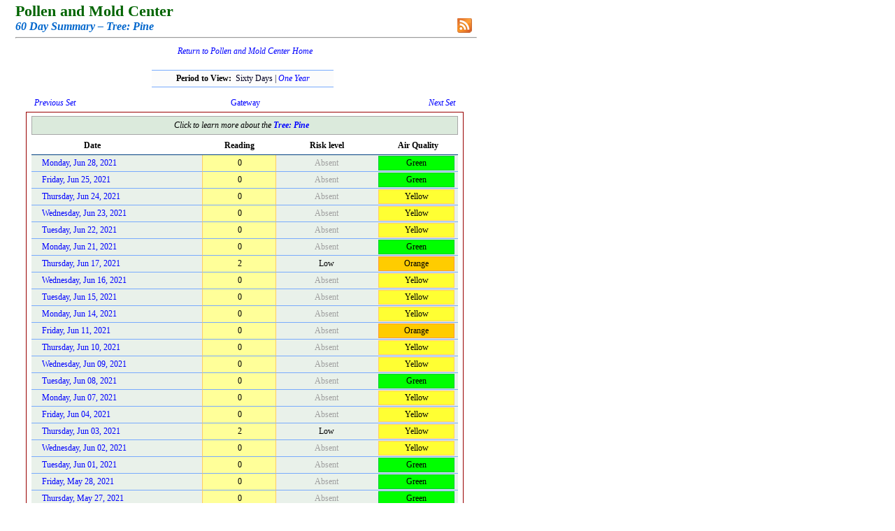

--- FILE ---
content_type: text/html; charset=utf-8
request_url: https://pollenandmold.stlouisco.com/Summary.aspx?dDate=6/28/2021&Item=Pine
body_size: 2069
content:


<!DOCTYPE html PUBLIC "-//W3C//DTD XHTML 1.0 Transitional//EN" "http://www.w3.org/TR/xhtml1/DTD/xhtml1-transitional.dtd">

<html xmlns="http://www.w3.org/1999/xhtml">
<head><title>
	Pollen and Mold Center | Health and Wellness | Saint Louis County, Missouri
</title><link rel="stylesheet" type="text/css" href="Include/polclass.css" /></head>

<body>    <form name="form1" method="post" action="Summary.aspx?dDate=6%2f28%2f2021&amp;Item=Pine" id="form1">
<div>
<input type="hidden" name="__VIEWSTATE" id="__VIEWSTATE" value="/wEPDwUJMjA3NzQxMTgyZGT0cbrLgS07+fa5RgMmJOlkYxHGuw==" />
</div>

<div>

	<input type="hidden" name="__VIEWSTATEGENERATOR" id="__VIEWSTATEGENERATOR" value="BCFEF455" />
</div>




    
<table width="100%">
    <tbody>
        <tr>
            <td style="padding-left: 5px;">
            <span class="DOHead">Pollen and Mold Center</span><br />
            <span id="Header1_lblDOItalic" class="DOItalic">60 Day Summary &ndash; Tree: Pine</span>
            <hr style="color: silver;" />

            <div style="position: relative;">
            <div style="position: absolute; right: 6px; bottom: 13px;"><a href="./Feed/RSSfaq.aspx">
                        <img src="./Include/rss_btn.png" style="width: 23px; height: 23px;" alt="RSS" border=0 /></a></div></div>
            </td>
        </tr>
    </tbody>
</table>

<div style="text-align: center; font-family: georgia; font-size: 14px; padding-top: 2px;">
            <span id="Header1_lblSiteWideLinktoPollenHome">
                <i><a href="./Default.aspx">Return to Pollen and Mold Center Home</a></i><br />
                <br />
            </span></div>




            <span id="Header1_lblImportantMessage"></span>







<table style="width: 100%;">
  <tbody>
    <tr>
        <td colspan="3" style="text-align: center; padding-bottom: 12px; padding-left: 200px; padding-right: 206px;">
        <div style="border-bottom: #79abfd 1px solid; border-top: #79abfd 1px solid; 
                    padding-bottom: 4px; padding-top: 4px; background: #fcfcfc;">
            <b>Period to View:&nbsp; </b><span style="color: #000022; font-family: georgia; font-size: 12px;">Sixty Days | <a href="./Summary.aspx?Item=Pine&amp;dDate=6/28/2021&amp;Period=12"><i>One Year</i></a></span></div></td>
    </tr>
    <tr>
        <td style="width: 40%; padding-bottom: 3px; padding-left: 32px; font-family: georgia; font-size: 12px;">
            <a href="./Summary.aspx?Item=Pine&amp;dDate=4/28/2021&amp;Period=2"><i>Previous Set</i></a></td>
        <td style="width: 20%; padding-bottom: 3px; text-align: center; font-family: georgia; font-size: 12px;">
            <a href="./Gateway.aspx" title="Select a different item to view!">Gateway</a></td>
        <td style="width: 40%; padding-bottom: 3px; padding-right: 32px; font-family: georgia; font-size: 12px; text-align: right;">
            <a href="./Summary.aspx?Item=Pine&amp;dDate=8/28/2021&amp;Period=2"><i>Next Set</i></a></td>
    </tr>
  </tbody>
</table>



<div style="padding-left: 22px;">
<div style="width: 610px; padding-left: 7px; padding-right: 7px; padding-top: 5px; padding-bottom: 10px;
            border: #990000 1px solid; background: #ffffff;"> 
<table style="width: 100%;" cellspacing="0">
  <tbody>
	<tr>
            <td colspan="4" style="text-align: CENTER; padding-top: 5px; padding-bottom: 5px;
                                   background: #DBEADC; border: #A8A8A8 1px solid; padding-right: 10px;">
                       <i>Click to learn more about the <a href="./html/Pine.html" title="Learn more about this pollen or mold."><b>Tree: Pine</b></a></i>
                
                </td>
	</tr>
	<tr style="background-color: #FFFFFF;">
		<td style="width: 195px; text-align: LEFT; padding-left: 75px; padding-top: 8px; padding-bottom: 5px;
                       border-bottom: #004080 1px solid;"><b>Date</b></td>
		<td style="width: 115px; text-align: CENTER; padding-top: 8px; padding-bottom: 5px;
                       border-bottom: #004080 1px solid;"><b>Reading</b></td>
		<td style="width: 160px; text-align: CENTER; padding-top: 8px; padding-bottom: 5px;
                       border-bottom: #004080 1px solid;"><b>Risk level</b></td>
		<td style="width: 125px; text-align: CENTER; padding-top: 8px; padding-bottom: 5px;
                       border-bottom: #004080 1px solid;"><b>Air Quality</b></td>
	</tr>
 
                       <tr><td class="SixtyDayDate"><a href="./Pollen_Day.aspx?TargetID=12350">Monday, Jun 28, 2021</a></td><td class="SixtyDayReading">0</td><td class="SixtyDayRiskLevel"><span style="color: #A0A0A0;">Absent</span></td><td class="SixtyDayAirQuality"><div style="padding-top: 2px; padding-bottom: 2px; background: #00FF00; color: #000000; border: #00CC33 1px solid;">Green</div></td></tr><tr><td class="SixtyDayDate"><a href="./Pollen_Day.aspx?TargetID=12349">Friday, Jun 25, 2021</a></td><td class="SixtyDayReading">0</td><td class="SixtyDayRiskLevel"><span style="color: #A0A0A0;">Absent</span></td><td class="SixtyDayAirQuality"><div style="padding-top: 2px; padding-bottom: 2px; background: #00FF00; color: #000000; border: #00CC33 1px solid;">Green</div></td></tr><tr><td class="SixtyDayDate"><a href="./Pollen_Day.aspx?TargetID=12348">Thursday, Jun 24, 2021</a></td><td class="SixtyDayReading">0</td><td class="SixtyDayRiskLevel"><span style="color: #A0A0A0;">Absent</span></td><td class="SixtyDayAirQuality"><div style="padding-top: 2px; padding-bottom: 2px; background: #FFFF33; color: #000000; border: #FFCC66 1px solid;">Yellow</div></td></tr><tr><td class="SixtyDayDate"><a href="./Pollen_Day.aspx?TargetID=12347">Wednesday, Jun 23, 2021</a></td><td class="SixtyDayReading">0</td><td class="SixtyDayRiskLevel"><span style="color: #A0A0A0;">Absent</span></td><td class="SixtyDayAirQuality"><div style="padding-top: 2px; padding-bottom: 2px; background: #FFFF33; color: #000000; border: #FFCC66 1px solid;">Yellow</div></td></tr><tr><td class="SixtyDayDate"><a href="./Pollen_Day.aspx?TargetID=12346">Tuesday, Jun 22, 2021</a></td><td class="SixtyDayReading">0</td><td class="SixtyDayRiskLevel"><span style="color: #A0A0A0;">Absent</span></td><td class="SixtyDayAirQuality"><div style="padding-top: 2px; padding-bottom: 2px; background: #FFFF33; color: #000000; border: #FFCC66 1px solid;">Yellow</div></td></tr><tr><td class="SixtyDayDate"><a href="./Pollen_Day.aspx?TargetID=12345">Monday, Jun 21, 2021</a></td><td class="SixtyDayReading">0</td><td class="SixtyDayRiskLevel"><span style="color: #A0A0A0;">Absent</span></td><td class="SixtyDayAirQuality"><div style="padding-top: 2px; padding-bottom: 2px; background: #00FF00; color: #000000; border: #00CC33 1px solid;">Green</div></td></tr><tr><td class="SixtyDayDate"><a href="./Pollen_Day.aspx?TargetID=12344">Thursday, Jun 17, 2021</a></td><td class="SixtyDayReading">2</td><td class="SixtyDayRiskLevel">Low</td><td class="SixtyDayAirQuality"><div style="padding-top: 2px; padding-bottom: 2px; background: #FFCC00; color: #000000; border: #FF9933 1px solid;">Orange</div></td></tr><tr><td class="SixtyDayDate"><a href="./Pollen_Day.aspx?TargetID=12343">Wednesday, Jun 16, 2021</a></td><td class="SixtyDayReading">0</td><td class="SixtyDayRiskLevel"><span style="color: #A0A0A0;">Absent</span></td><td class="SixtyDayAirQuality"><div style="padding-top: 2px; padding-bottom: 2px; background: #FFFF33; color: #000000; border: #FFCC66 1px solid;">Yellow</div></td></tr><tr><td class="SixtyDayDate"><a href="./Pollen_Day.aspx?TargetID=12342">Tuesday, Jun 15, 2021</a></td><td class="SixtyDayReading">0</td><td class="SixtyDayRiskLevel"><span style="color: #A0A0A0;">Absent</span></td><td class="SixtyDayAirQuality"><div style="padding-top: 2px; padding-bottom: 2px; background: #FFFF33; color: #000000; border: #FFCC66 1px solid;">Yellow</div></td></tr><tr><td class="SixtyDayDate"><a href="./Pollen_Day.aspx?TargetID=12341">Monday, Jun 14, 2021</a></td><td class="SixtyDayReading">0</td><td class="SixtyDayRiskLevel"><span style="color: #A0A0A0;">Absent</span></td><td class="SixtyDayAirQuality"><div style="padding-top: 2px; padding-bottom: 2px; background: #FFFF33; color: #000000; border: #FFCC66 1px solid;">Yellow</div></td></tr><tr><td class="SixtyDayDate"><a href="./Pollen_Day.aspx?TargetID=12340">Friday, Jun 11, 2021</a></td><td class="SixtyDayReading">0</td><td class="SixtyDayRiskLevel"><span style="color: #A0A0A0;">Absent</span></td><td class="SixtyDayAirQuality"><div style="padding-top: 2px; padding-bottom: 2px; background: #FFCC00; color: #000000; border: #FF9933 1px solid;">Orange</div></td></tr><tr><td class="SixtyDayDate"><a href="./Pollen_Day.aspx?TargetID=12339">Thursday, Jun 10, 2021</a></td><td class="SixtyDayReading">0</td><td class="SixtyDayRiskLevel"><span style="color: #A0A0A0;">Absent</span></td><td class="SixtyDayAirQuality"><div style="padding-top: 2px; padding-bottom: 2px; background: #FFFF33; color: #000000; border: #FFCC66 1px solid;">Yellow</div></td></tr><tr><td class="SixtyDayDate"><a href="./Pollen_Day.aspx?TargetID=12338">Wednesday, Jun 09, 2021</a></td><td class="SixtyDayReading">0</td><td class="SixtyDayRiskLevel"><span style="color: #A0A0A0;">Absent</span></td><td class="SixtyDayAirQuality"><div style="padding-top: 2px; padding-bottom: 2px; background: #FFFF33; color: #000000; border: #FFCC66 1px solid;">Yellow</div></td></tr><tr><td class="SixtyDayDate"><a href="./Pollen_Day.aspx?TargetID=12337">Tuesday, Jun 08, 2021</a></td><td class="SixtyDayReading">0</td><td class="SixtyDayRiskLevel"><span style="color: #A0A0A0;">Absent</span></td><td class="SixtyDayAirQuality"><div style="padding-top: 2px; padding-bottom: 2px; background: #00FF00; color: #000000; border: #00CC33 1px solid;">Green</div></td></tr><tr><td class="SixtyDayDate"><a href="./Pollen_Day.aspx?TargetID=12336">Monday, Jun 07, 2021</a></td><td class="SixtyDayReading">0</td><td class="SixtyDayRiskLevel"><span style="color: #A0A0A0;">Absent</span></td><td class="SixtyDayAirQuality"><div style="padding-top: 2px; padding-bottom: 2px; background: #FFFF33; color: #000000; border: #FFCC66 1px solid;">Yellow</div></td></tr><tr><td class="SixtyDayDate"><a href="./Pollen_Day.aspx?TargetID=12335">Friday, Jun 04, 2021</a></td><td class="SixtyDayReading">0</td><td class="SixtyDayRiskLevel"><span style="color: #A0A0A0;">Absent</span></td><td class="SixtyDayAirQuality"><div style="padding-top: 2px; padding-bottom: 2px; background: #FFFF33; color: #000000; border: #FFCC66 1px solid;">Yellow</div></td></tr><tr><td class="SixtyDayDate"><a href="./Pollen_Day.aspx?TargetID=12334">Thursday, Jun 03, 2021</a></td><td class="SixtyDayReading">2</td><td class="SixtyDayRiskLevel">Low</td><td class="SixtyDayAirQuality"><div style="padding-top: 2px; padding-bottom: 2px; background: #FFFF33; color: #000000; border: #FFCC66 1px solid;">Yellow</div></td></tr><tr><td class="SixtyDayDate"><a href="./Pollen_Day.aspx?TargetID=12333">Wednesday, Jun 02, 2021</a></td><td class="SixtyDayReading">0</td><td class="SixtyDayRiskLevel"><span style="color: #A0A0A0;">Absent</span></td><td class="SixtyDayAirQuality"><div style="padding-top: 2px; padding-bottom: 2px; background: #FFFF33; color: #000000; border: #FFCC66 1px solid;">Yellow</div></td></tr><tr><td class="SixtyDayDate"><a href="./Pollen_Day.aspx?TargetID=12332">Tuesday, Jun 01, 2021</a></td><td class="SixtyDayReading">0</td><td class="SixtyDayRiskLevel"><span style="color: #A0A0A0;">Absent</span></td><td class="SixtyDayAirQuality"><div style="padding-top: 2px; padding-bottom: 2px; background: #00FF00; color: #000000; border: #00CC33 1px solid;">Green</div></td></tr><tr><td class="SixtyDayDate"><a href="./Pollen_Day.aspx?TargetID=12331">Friday, May 28, 2021</a></td><td class="SixtyDayReading">0</td><td class="SixtyDayRiskLevel"><span style="color: #A0A0A0;">Absent</span></td><td class="SixtyDayAirQuality"><div style="padding-top: 2px; padding-bottom: 2px; background: #00FF00; color: #000000; border: #00CC33 1px solid;">Green</div></td></tr><tr><td class="SixtyDayDate"><a href="./Pollen_Day.aspx?TargetID=12330">Thursday, May 27, 2021</a></td><td class="SixtyDayReading">0</td><td class="SixtyDayRiskLevel"><span style="color: #A0A0A0;">Absent</span></td><td class="SixtyDayAirQuality"><div style="padding-top: 2px; padding-bottom: 2px; background: #00FF00; color: #000000; border: #00CC33 1px solid;">Green</div></td></tr><tr><td class="SixtyDayDate"><a href="./Pollen_Day.aspx?TargetID=12329">Wednesday, May 26, 2021</a></td><td class="SixtyDayReading">2</td><td class="SixtyDayRiskLevel">Low</td><td class="SixtyDayAirQuality"><div style="padding-top: 2px; padding-bottom: 2px; background: #00FF00; color: #000000; border: #00CC33 1px solid;">Green</div></td></tr><tr><td class="SixtyDayDate"><a href="./Pollen_Day.aspx?TargetID=12328">Tuesday, May 25, 2021</a></td><td class="SixtyDayReading">2</td><td class="SixtyDayRiskLevel">Low</td><td class="SixtyDayAirQuality"><div style="padding-top: 2px; padding-bottom: 2px; background: #FFFF33; color: #000000; border: #FFCC66 1px solid;">Yellow</div></td></tr><tr><td class="SixtyDayDate"><a href="./Pollen_Day.aspx?TargetID=12327">Monday, May 24, 2021</a></td><td class="SixtyDayReading">2</td><td class="SixtyDayRiskLevel">Low</td><td class="SixtyDayAirQuality"><div style="padding-top: 2px; padding-bottom: 2px; background: #FFFF33; color: #000000; border: #FFCC66 1px solid;">Yellow</div></td></tr><tr><td class="SixtyDayDate"><a href="./Pollen_Day.aspx?TargetID=12326">Friday, May 21, 2021</a></td><td class="SixtyDayReading">12</td><td class="SixtyDayRiskLevel">Low</td><td class="SixtyDayAirQuality"><div style="padding-top: 2px; padding-bottom: 2px; background: #00FF00; color: #000000; border: #00CC33 1px solid;">Green</div></td></tr><tr><td class="SixtyDayDate"><a href="./Pollen_Day.aspx?TargetID=12325">Thursday, May 20, 2021</a></td><td class="SixtyDayReading">9</td><td class="SixtyDayRiskLevel">Low</td><td class="SixtyDayAirQuality"><div style="padding-top: 2px; padding-bottom: 2px; background: #00FF00; color: #000000; border: #00CC33 1px solid;">Green</div></td></tr><tr><td class="SixtyDayDate"><a href="./Pollen_Day.aspx?TargetID=12324">Wednesday, May 19, 2021</a></td><td class="SixtyDayReading">7</td><td class="SixtyDayRiskLevel">Low</td><td class="SixtyDayAirQuality"><div style="padding-top: 2px; padding-bottom: 2px; background: #00FF00; color: #000000; border: #00CC33 1px solid;">Green</div></td></tr><tr><td class="SixtyDayDate"><a href="./Pollen_Day.aspx?TargetID=12323">Tuesday, May 18, 2021</a></td><td class="SixtyDayReading">2</td><td class="SixtyDayRiskLevel">Low</td><td class="SixtyDayAirQuality"><div style="padding-top: 2px; padding-bottom: 2px; background: #00FF00; color: #000000; border: #00CC33 1px solid;">Green</div></td></tr><tr><td class="SixtyDayDate"><a href="./Pollen_Day.aspx?TargetID=12322">Monday, May 17, 2021</a></td><td class="SixtyDayReading">16</td><td class="SixtyDayRiskLevel">Moderate</td><td class="SixtyDayAirQuality"><div style="padding-top: 2px; padding-bottom: 2px; background: #00FF00; color: #000000; border: #00CC33 1px solid;">Green</div></td></tr><tr><td class="SixtyDayDate"><a href="./Pollen_Day.aspx?TargetID=12321">Friday, May 14, 2021</a></td><td class="SixtyDayReading">5</td><td class="SixtyDayRiskLevel">Low</td><td class="SixtyDayAirQuality"><div style="padding-top: 2px; padding-bottom: 2px; background: #F8F8F8; color: #A0A0A0; border: #004080 1px solid;">Not Mon*</div></td></tr><tr><td class="SixtyDayDate"><a href="./Pollen_Day.aspx?TargetID=12320">Thursday, May 13, 2021</a></td><td class="SixtyDayReading">4</td><td class="SixtyDayRiskLevel">Low</td><td class="SixtyDayAirQuality"><div style="padding-top: 2px; padding-bottom: 2px; background: #FFFF33; color: #000000; border: #FFCC66 1px solid;">Yellow</div></td></tr><tr><td class="SixtyDayDate"><a href="./Pollen_Day.aspx?TargetID=12319">Wednesday, May 12, 2021</a></td><td class="SixtyDayReading">12</td><td class="SixtyDayRiskLevel">Low</td><td class="SixtyDayAirQuality"><div style="padding-top: 2px; padding-bottom: 2px; background: #00FF00; color: #000000; border: #00CC33 1px solid;">Green</div></td></tr><tr><td class="SixtyDayDate"><a href="./Pollen_Day.aspx?TargetID=12318">Tuesday, May 11, 2021</a></td><td class="SixtyDayReading">2</td><td class="SixtyDayRiskLevel">Low</td><td class="SixtyDayAirQuality"><div style="padding-top: 2px; padding-bottom: 2px; background: #00FF00; color: #000000; border: #00CC33 1px solid;">Green</div></td></tr><tr><td class="SixtyDayDate"><a href="./Pollen_Day.aspx?TargetID=12317">Monday, May 10, 2021</a></td><td class="SixtyDayReading">0</td><td class="SixtyDayRiskLevel"><span style="color: #A0A0A0;">Absent</span></td><td class="SixtyDayAirQuality"><div style="padding-top: 2px; padding-bottom: 2px; background: #00FF00; color: #000000; border: #00CC33 1px solid;">Green</div></td></tr><tr><td class="SixtyDayDate"><a href="./Pollen_Day.aspx?TargetID=12316">Friday, May 07, 2021</a></td><td class="SixtyDayReading">2</td><td class="SixtyDayRiskLevel">Low</td><td class="SixtyDayAirQuality"><div style="padding-top: 2px; padding-bottom: 2px; background: #00FF00; color: #000000; border: #00CC33 1px solid;">Green</div></td></tr><tr><td class="SixtyDayDate"><a href="./Pollen_Day.aspx?TargetID=12315">Thursday, May 06, 2021</a></td><td class="SixtyDayReading">2</td><td class="SixtyDayRiskLevel">Low</td><td class="SixtyDayAirQuality"><div style="padding-top: 2px; padding-bottom: 2px; background: #F8F8F8; color: #A0A0A0; border: #004080 1px solid;">Not Mon*</div></td></tr><tr><td class="SixtyDayDate"><a href="./Pollen_Day.aspx?TargetID=12314">Wednesday, May 05, 2021</a></td><td class="SixtyDayReading">0</td><td class="SixtyDayRiskLevel"><span style="color: #A0A0A0;">Absent</span></td><td class="SixtyDayAirQuality"><div style="padding-top: 2px; padding-bottom: 2px; background: #F8F8F8; color: #A0A0A0; border: #004080 1px solid;">Not Mon*</div></td></tr><tr><td class="SixtyDayDate"><a href="./Pollen_Day.aspx?TargetID=12313">Tuesday, May 04, 2021</a></td><td class="SixtyDayReading">45</td><td class="SixtyDayRiskLevel">Moderate</td><td class="SixtyDayAirQuality"><div style="padding-top: 2px; padding-bottom: 2px; background: #00FF00; color: #000000; border: #00CC33 1px solid;">Green</div></td></tr><tr><td class="SixtyDayDate"><a href="./Pollen_Day.aspx?TargetID=12312">Monday, May 03, 2021</a></td><td class="SixtyDayReading">7</td><td class="SixtyDayRiskLevel">Low</td><td class="SixtyDayAirQuality"><div style="padding-top: 2px; padding-bottom: 2px; background: #00FF00; color: #000000; border: #00CC33 1px solid;">Green</div></td></tr><tr><td class="SixtyDayDate"><a href="./Pollen_Day.aspx?TargetID=12311">Friday, Apr 30, 2021</a></td><td class="SixtyDayReading">2</td><td class="SixtyDayRiskLevel">Low</td><td class="SixtyDayAirQuality"><div style="padding-top: 2px; padding-bottom: 2px; background: #F8F8F8; color: #A0A0A0; border: #004080 1px solid;">Not Mon*</div></td></tr><tr><td class="SixtyDayDate"><a href="./Pollen_Day.aspx?TargetID=12310">Thursday, Apr 29, 2021</a></td><td class="SixtyDayReading">0</td><td class="SixtyDayRiskLevel"><span style="color: #A0A0A0;">Absent</span></td><td class="SixtyDayAirQuality"><div style="padding-top: 2px; padding-bottom: 2px; background: #F8F8F8; color: #A0A0A0; border: #004080 1px solid;">Not Mon*</div></td></tr><tr><td class="SixtyDayDate"><a href="./Pollen_Day.aspx?TargetID=12309">Wednesday, Apr 28, 2021</a></td><td class="SixtyDayReading">30</td><td class="SixtyDayRiskLevel">Moderate</td><td class="SixtyDayAirQuality"><div style="padding-top: 2px; padding-bottom: 2px; background: #F8F8F8; color: #A0A0A0; border: #004080 1px solid;">Not Mon*</div></td></tr><tr><td class="SixtyDayDate"><a href="./Pollen_Day.aspx?TargetID=12308">Tuesday, Apr 27, 2021</a></td><td class="SixtyDayReading">12</td><td class="SixtyDayRiskLevel">Low</td><td class="SixtyDayAirQuality"><div style="padding-top: 2px; padding-bottom: 2px; background: #F8F8F8; color: #A0A0A0; border: #004080 1px solid;">Not Mon*</div></td></tr>

</tbody></table>
</div></div>






<br />
<br />
<hr style="color: silver;" />
<div style="text-align: center; font-size: 10px; position: relative;"><i>&nbsp;</i>
    <div style="text-align: right; position: absolute; top: -30px; right: 15px; width: 200px; font-family: georgia; font-size: 14px;">
        <i>
            <a href="./html/References.html">References</a> | 
            <a href="./html/FAQ.html">FAQs</a> | 
            <a href="./html/ContactUs.html">Contact Us</a>
        </i>
    </div>
</div>
<br />
<br />




    

</form></body></html>
